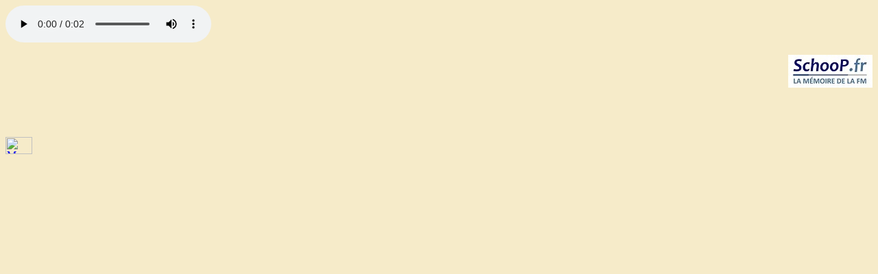

--- FILE ---
content_type: text/html
request_url: http://schoop.fr/sons/playerson.php?son=http://www.schoop.fr/sons/mp3/62_radiogalaxy_1434379708.mp3
body_size: 788
content:
<HTML>
<HEAD>
<TITLE>SchooP - Le Player</TITLE>
</HEAD>
<BODY BGCOLOR="#F6EBC9">
<object type="application/x-shockwave-flash" data="dewplayer.swf?son=http://www.schoop.fr/sons/mp3/62_radiogalaxy_1434379708.mp3&amp;autostart=1" width="200" height="20"><param name="movie" value="dewplayer.swf?son=&amp;autostart=1" /> <audio controls autoplay><source src="http://www.schoop.fr/sons/mp3/62_radiogalaxy_1434379708.mp3" type="audio/mpeg"></audio></object>
<BR><BR><DIV ALIGN="RIGHT"><IMG SRC="playersonbg3.jpg" BORDER="0"></DIV>

<div align="left" valign="bottom"><BR><BR><BR><BR>
<script language="JavaScript1.1">
                                      <!--
                                      hsh = new Date();
                                      hsd = document;
                                      hsi = '<a href="http://www.xiti.com/xiti.asp?s=48645"'
                                      hsi += ' TARGET="_top"><img width="39" height="25" border=0 '
                                      hsi += 'src="http://logv12.xiti.com/hit.xiti?s=48645'
                                      hsi += '&p=&hl=' + hsh.getHours() + 'x' + hsh.getMinutes() + 'x' + hsh.getSeconds();
                                      if(parseFloat(navigator.appVersion)>=4)
                                      {Xiti_s=screen;hsi += '&r=' + Xiti_s.width + 'x' + Xiti_s.height + 'x' + Xiti_s.pixelDepth + 'x' + Xiti_s.colorDepth;}
                                      hsd.writeln(hsi + '&ref=' + hsd.referrer.replace('&', '$') + '" title="Mesurez votre audience"></a>');
                                      //-->
                                      </script>
                                      <noscript>
                                      <a href="http://www.xiti.com/xiti.asp?s=48645" TARGET="_top"><img width="39" height="25" border=0
                                      src="http://logv12.xiti.com/hit.xiti?s=48645&p=sons_player&" title="Mesurez votre audience"></a>
                                      </noscript>
</DIV>
</BODY>
</HTML>